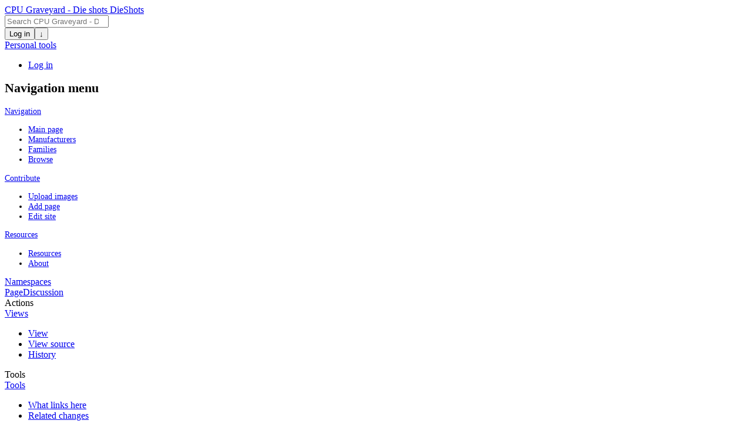

--- FILE ---
content_type: text/html; charset=UTF-8
request_url: https://happytrees.org/dieshots/AMD_-_ADA3000AEP4AX_/_ADA3000AXBOX_(Athlon_64_3000%2B)
body_size: 7258
content:
<!DOCTYPE html>
<html class="client-nojs" lang="en" dir="ltr">
<head>
<meta charset="UTF-8"/>
<title>AMD - ADA3000AEP4AX / ADA3000AXBOX (Athlon 64 3000+) - CPU Graveyard - Die shots</title>
<script>document.documentElement.className="client-js";RLCONF={"wgBreakFrames":!1,"wgSeparatorTransformTable":["",""],"wgDigitTransformTable":["",""],"wgDefaultDateFormat":"dmy","wgMonthNames":["","January","February","March","April","May","June","July","August","September","October","November","December"],"wgRequestId":"f2c6baced3bd1b48b23af232","wgCSPNonce":!1,"wgCanonicalNamespace":"","wgCanonicalSpecialPageName":!1,"wgNamespaceNumber":0,"wgPageName":"AMD_-_ADA3000AEP4AX_/_ADA3000AXBOX_(Athlon_64_3000+)","wgTitle":"AMD - ADA3000AEP4AX / ADA3000AXBOX (Athlon 64 3000+)","wgCurRevisionId":26468,"wgRevisionId":26468,"wgArticleId":8737,"wgIsArticle":!0,"wgIsRedirect":!1,"wgAction":"view","wgUserName":null,"wgUserGroups":["*"],"wgCategories":["Athlon 64 3000+","NewCastle","1 cores","0.13um SOI","CPU","Athlon 64 family","AMD - Athlon 64 family","AMD - CPU","Dieshot pages"],"wgPageContentLanguage":"en","wgPageContentModel":"wikitext","wgRelevantPageName":
"AMD_-_ADA3000AEP4AX_/_ADA3000AXBOX_(Athlon_64_3000+)","wgRelevantArticleId":8737,"wgIsProbablyEditable":!1,"wgRelevantPageIsProbablyEditable":!1,"wgRestrictionEdit":[],"wgRestrictionMove":[],"wgMediaViewerOnClick":!0,"wgMediaViewerEnabledByDefault":!0};RLSTATE={"site.styles":"ready","noscript":"ready","user.styles":"ready","user":"ready","user.options":"loading","skins.medik.responsive":"ready","mediawiki.skinning.interface":"ready","mediawiki.skinning.content.externallinks":"ready","skins.medik":"ready"};RLPAGEMODULES=["site","mediawiki.page.startup","mediawiki.page.ready","skins.medik.js"];</script>
<script>(RLQ=window.RLQ||[]).push(function(){mw.loader.implement("user.options@1hzgi",function($,jQuery,require,module){/*@nomin*/mw.user.tokens.set({"patrolToken":"+\\","watchToken":"+\\","csrfToken":"+\\"});
});});</script>
<link rel="stylesheet" href="/sites/dieshots-mediawiki-1.35.4/load.php?lang=en&amp;modules=mediawiki.skinning.content.externallinks%7Cmediawiki.skinning.interface%7Cskins.medik%7Cskins.medik.responsive&amp;only=styles&amp;skin=medik"/>
<script async="" src="/sites/dieshots-mediawiki-1.35.4/load.php?lang=en&amp;modules=startup&amp;only=scripts&amp;raw=1&amp;skin=medik"></script>
<meta name="ResourceLoaderDynamicStyles" content=""/>
<link rel="stylesheet" href="/sites/dieshots-mediawiki-1.35.4/load.php?lang=en&amp;modules=site.styles&amp;only=styles&amp;skin=medik"/>
<meta name="generator" content="MediaWiki 1.35.3"/>
<meta name="theme-color" content="#333333"/>
<meta name="viewport" content="width=device-width, initial-scale=1"/>
<link rel="shortcut icon" href="/favicon.ico"/>
<link rel="search" type="application/opensearchdescription+xml" href="/sites/dieshots-mediawiki-1.35.4/opensearch_desc.php" title="CPU Graveyard - Die shots (en)"/>
<link rel="EditURI" type="application/rsd+xml" href="https://happytrees.org/sites/dieshots-mediawiki-1.35.4/api.php?action=rsd"/>
<link rel="license" href="https://creativecommons.org/licenses/by-sa/4.0/"/>
<link rel="alternate" type="application/atom+xml" title="CPU Graveyard - Die shots Atom feed" href="/sites/dieshots-mediawiki-1.35.4/index.php?title=Special:RecentChanges&amp;feed=atom"/>
<!--[if lt IE 9]><script src="/sites/dieshots-mediawiki-1.35.4/resources/lib/html5shiv/html5shiv.js"></script><![endif]-->
</head>
<body class="mediawiki ltr sitedir-ltr mw-hide-empty-elt ns-0 ns-subject page-AMD_-_ADA3000AEP4AX_ADA3000AXBOX_Athlon_64_3000 rootpage-AMD_-_ADA3000AEP4AX_ADA3000AXBOX_Athlon_64_3000 skin-medik action-view">
<style type="text/css">:root {--medik: #333333;}</style>
<div id="mw-wrapper">

	<!-- navbar -->
	<div id="mw-navbar" role="navigation" class="navbar navbar-expand-lg navbar-light d-flex justify-content-between bg-ws">
		<div id="mw-navbar-left">
			<div id="p-logo" class="mw-portlet" role="banner"><span class="mw-hamb"></span><a id="p-banner" class="mw-wiki-title navbar-brand" href="/dieshots/Main_Page" title="Visit the main page"><span class="mw-desktop-sitename">CPU Graveyard - Die shots</span> <span class="mw-mobile-sitename">DieShots</span></a></div>
		</div>
		<div class="dropdown" id="mw-navbar-right">
			<form action="/sites/dieshots-mediawiki-1.35.4/index.php" role="search" class="mw-portlet form-inline my-lg-0" id="p-search"><input type="hidden" value="Special:Search" name="title"/><h3 hidden=""><label for="searchInput">Search</label></h3><input type="search" name="search" placeholder="Search CPU Graveyard - Die shots" title="Search CPU Graveyard - Die shots [f]" accesskey="f" id="searchInput" class="form-control mr-sm-2"/><input type="submit" name="go" value="Go" title="Go to a page with this exact name if it exists" hidden="" id="searchGoButton" class="searchButton btn btn-outline-dark my-2 my-sm-0"/></form><div id="user-tools" class="btn-group"><div class="profile-icon"></div><a href="/sites/dieshots-mediawiki-1.35.4/index.php?title=Special:UserLogin&amp;returnto=AMD+-+ADA3000AEP4AX+%2F+ADA3000AXBOX+%28Athlon+64+3000%2B%29"><button class="btn btn-link" type="submit">Log in</button></a><button class="btn btn-link dropdown-toggle dropdown-toggle-split" type="button" data-toggle="dropdown" aria-haspopup="true" aria-expanded="false"><span class="sr-only">&darr;</span></button><div class="dropdown-menu dropdown-menu-right"><div role="navigation" id="p-personal" aria-labelledby="p-personal-label" class="mw-portlet"><a id="p-personal-label" lang="en" dir="ltr" class="nav-link disabled" href="#" role="button">Personal tools</a><div class="mw-portlet-body"><ul lang="en" dir="ltr"><li id="pt-login"><a href="/sites/dieshots-mediawiki-1.35.4/index.php?title=Special:UserLogin&amp;returnto=AMD+-+ADA3000AEP4AX+%2F+ADA3000AXBOX+%28Athlon+64+3000%2B%29" title="You are encouraged to log in; however, it is not mandatory [o]" accesskey="o">Log in</a></li></ul></div></div></div></div>
		</div>
	</div>

	<!-- sidebar and main content wrapper -->
	<div class="container-fluid" id="mw-main-container">
		<div class="row">

			<!-- navigation sidebar -->
			<div id="mw-navigation" role="navigation" class="col-12 col-md-3 col-xl-2" style="font-size: 0.9em;">
				<nav class="nav flex-column">
					<h2>
						Navigation menu
					</h2>
					<div id="site-navigation">
						<div role="navigation" id="p-navigation" aria-labelledby="p-navigation-label" class="mw-portlet"><a id="p-navigation-label" lang="en" dir="ltr" class="nav-link disabled" href="#" role="button">Navigation</a><div class="mw-portlet-body"><ul lang="en" dir="ltr"><li id="n-mainpage-description"><a href="/dieshots/Main_Page" class="nav-link" title="Visit the main page [z]" accesskey="z">Main page</a></li><li id="n-Manufacturers"><a href="/dieshots/Category:Manufacturers" class="nav-link">Manufacturers</a></li><li id="n-Families"><a href="/dieshots/Category:Families" class="nav-link">Families</a></li><li id="n-Browse"><a href="/dieshots/Category_tree" class="nav-link">Browse</a></li></ul></div></div><div role="navigation" id="p-Contribute" aria-labelledby="p-Contribute-label" class="mw-portlet"><a id="p-Contribute-label" lang="en" dir="ltr" class="nav-link disabled" href="#" role="button">Contribute</a><div class="mw-portlet-body"><ul lang="en" dir="ltr"><li id="n-Upload"><a href="/dieshots/Help:Upload" class="nav-link">Upload images</a></li><li id="n-Add-page"><a href="/dieshots/Help:Create_new_page" class="nav-link">Add page</a></li><li id="n-Edit-site"><a href="/dieshots/Help:Edit" class="nav-link">Edit site</a></li></ul></div></div><div role="navigation" id="p-Resources" aria-labelledby="p-Resources-label" class="mw-portlet"><a id="p-Resources-label" lang="en" dir="ltr" class="nav-link disabled" href="#" role="button">Resources</a><div class="mw-portlet-body"><ul lang="en" dir="ltr"><li id="n-Resources"><a href="/dieshots/Resources" class="nav-link">Resources</a></li><li id="n-about"><a href="/dieshots/CPU_Graveyard_-_Dieshots:About" class="nav-link">About</a></li></ul></div></div>
					</div>
				</nav>
			</div>

			<!-- main content -->
			<div class="col-12 col-md-9 col-xl-9 py-md-3 px-md-5">
				
				
				<aside role="navigation"><div class="d-flex flex-row"><div role="navigation" id="p-namespaces" aria-labelledby="p-namespaces-label" class="mw-portlet"><a id="p-namespaces-label" lang="en" dir="ltr" class="nav-link disabled" href="#" role="button">Namespaces</a><div class="mw-portlet-body"><div lang="en" dir="ltr"><span id="ca-nstab-main" class="selected"><a href="/dieshots/AMD_-_ADA3000AEP4AX_/_ADA3000AXBOX_(Athlon_64_3000%2B)" title="View the content page [c]" accesskey="c">Page</a></span><span id="ca-talk" class="new"><a href="/sites/dieshots-mediawiki-1.35.4/index.php?title=Talk:AMD_-_ADA3000AEP4AX_/_ADA3000AXBOX_(Athlon_64_3000%2B)&amp;action=edit&amp;redlink=1" rel="discussion" title="Discussion about the content page (page does not exist) [t]" accesskey="t">Discussion</a></span></div></div></div><div class="dropdown"><a class="dropdown-toggle" data-toggle="dropdown" data-display="static" aria-haspopup="true" aria-expanded="false">Actions</a><div class="dropdown-menu dropdown-menu-right"><div role="navigation" id="p-views" aria-labelledby="p-views-label" class="mw-portlet"><a id="p-views-label" lang="en" dir="ltr" class="nav-link disabled" href="#" role="button">Views</a><div class="mw-portlet-body"><ul lang="en" dir="ltr"><li id="ca-view" class="selected"><a href="/dieshots/AMD_-_ADA3000AEP4AX_/_ADA3000AXBOX_(Athlon_64_3000%2B)" class="dropdown-item">View</a></li><li id="ca-viewsource"><a href="/sites/dieshots-mediawiki-1.35.4/index.php?title=AMD_-_ADA3000AEP4AX_/_ADA3000AXBOX_(Athlon_64_3000%2B)&amp;action=edit" class="dropdown-item" title="This page is protected.&#10;You can view its source [e]" accesskey="e">View source</a></li><li id="ca-history"><a href="/sites/dieshots-mediawiki-1.35.4/index.php?title=AMD_-_ADA3000AEP4AX_/_ADA3000AXBOX_(Athlon_64_3000%2B)&amp;action=history" class="dropdown-item" title="Past revisions of this page [h]" accesskey="h">History</a></li></ul></div></div></div></div><div class="dropdown"><a class="dropdown-toggle" data-toggle="dropdown" data-display="static" aria-haspopup="true" aria-expanded="false">Tools</a><div class="dropdown-menu dropdown-menu-right"><div role="navigation" id="p-tb" aria-labelledby="p-tb-label" class="mw-portlet"><a id="p-tb-label" lang="en" dir="ltr" class="nav-link disabled" href="#" role="button">Tools</a><div class="mw-portlet-body"><ul lang="en" dir="ltr"><li id="t-whatlinkshere"><a href="/dieshots/Special:WhatLinksHere/AMD_-_ADA3000AEP4AX_/_ADA3000AXBOX_(Athlon_64_3000%2B)" class="dropdown-item" title="A list of all wiki pages that link here [j]" accesskey="j">What links here</a></li><li id="t-recentchangeslinked"><a href="/dieshots/Special:RecentChangesLinked/AMD_-_ADA3000AEP4AX_/_ADA3000AXBOX_(Athlon_64_3000%2B)" rel="nofollow" class="dropdown-item" title="Recent changes in pages linked from this page [k]" accesskey="k">Related changes</a></li><li id="t-specialpages"><a href="/dieshots/Special:SpecialPages" class="dropdown-item" title="A list of all special pages [q]" accesskey="q">Special pages</a></li><li id="t-print"><a href="javascript:print();" rel="alternate" class="dropdown-item" title="Printable version of this page [p]" accesskey="p">Printable version</a></li><li id="t-permalink"><a href="/sites/dieshots-mediawiki-1.35.4/index.php?title=AMD_-_ADA3000AEP4AX_/_ADA3000AXBOX_(Athlon_64_3000%2B)&amp;oldid=26468" class="dropdown-item" title="Permanent link to this revision of the page">Permanent link</a></li><li id="t-info"><a href="/sites/dieshots-mediawiki-1.35.4/index.php?title=AMD_-_ADA3000AEP4AX_/_ADA3000AXBOX_(Athlon_64_3000%2B)&amp;action=info" class="dropdown-item" title="More information about this page">Page information</a></li></ul></div></div></div></div></div></aside>
				<div class="mw-body" id="content" style="font-size: 0.9em;" role="main">
					<div class="mw-indicators mw-body-content">
</div>

					<h1 id="firstHeading" class="firstHeading" lang="">AMD - ADA3000AEP4AX / ADA3000AXBOX (Athlon 64 3000+)</h1>
					<div id="siteSub">From CPU Graveyard - Die shots</div>
					<div class="mw-body-content" id="bodyContent">
							<div id="contentSub">
								
								<p></p>
							</div>
							<div id="mw-content-text" lang="en" dir="ltr" class="mw-content-ltr"><div class="mw-parser-output"><p><script>
   // Function to get photos image with ID=photo_id
   function flickr_image_link(photo_id){//, info_type){
      // flickr api url for photo info
      var url = "https://www.flickr.com/services/rest/?method=flickr.photos.getInfo&api_key=8f5adadb0506295e25fc95dc6042296e&photo_id=" + photo_id + "&format=json&nojsoncallback=1"; 

      // get json file from api
      var ourRequest = new XMLHttpRequest();
      ourRequest.open('GET', url);
      ourRequest.onload = function(){
         // console.log(ourRequest.responseText); // json response
         var jres =  JSON.parse(ourRequest.responseText);
         // set images info to vars
         var id = jres.photo.id; // photo id
         var secret = jres.photo.secret; // photo secret
         var server = jres.photo.server; // photo server
         if(jres.photo.owner.realname === jres.photo.owner.username){
             var author = jres.photo.owner.realname;
         }else{
             var author = jres.photo.owner.realname + '(' + jres.photo.owner.username + ")"; // photo username
         }
         // <!-- Get the photos license -->
         // <!-- https://www.flickr.com/services/api/flickr.photos.licenses.getInfo.html -->
         var license = '';
         //console.log(jres.photo.license);
         switch(jres.photo.license){
				case '0': license = "All Rights Reserved"; break;
				case '1': license = "CC AT-NC-SA"; break;
				case '2': license = "CC AT-NC"; break;
				case '3': license = "CC AT-NC-ND"; break;
				case '4': license = "CC AT"; break;
				case '5': license = "CC AT-SA"; break;
				case '6': license = "CC AT-ND"; break;
				case '7': license = "No known copyright restrictions"; break;
				case '8': license = "United States Government Work"; break;
				case '9': license = "CC0"; break;
				case '10': license = "Public Domain Mark"; break;
         }
         //<!-- links and img src -->
         //<!-- https://www.flickr.com/services/api/misc.urls.html -->
         var size = "w";
         var photo_url = 'https://live.staticflickr.com/' + server + '/' + id + '_' + secret + '_' + size + '.jpg';
         size = "w";
         var photo_thumb = 'https://live.staticflickr.com/' + server + '/' + id + '_' + secret + '_' + size + '.jpg';
         var source = jres.photo.urls.url[0]._content; // photo server
         var photo_orig = source + "sizes/l/"; // link to images of all sizes, couldnt figure out direct link to orig
         //var photo_info = [id, secret, server, author, source, license, photo_url, photo_orig ];
         //switch(info_type){
         //   case "id": document.writeln(id); break;
         //   case "author": window.print(author); break;
         //   case "source": window.print(source); break;
         //   case "license": document.writeln(license); break;
         //   case "photo_url": document.writeln(photo_url); break;
         //   case "photo_orig": document.writeln(photo_orig); break;
         //   case "photo_thumb": document.writeln(photo_thumb); break;
         //}
         if(document.getElementById("author-" + photo_id)){
            document.getElementById("author-" + photo_id).innerHTML = author;
         }
         if(document.getElementById("source-" + photo_id)){
            document.getElementById("source-" + photo_id).innerHTML = source;
         }
         if(document.getElementById("license-" + photo_id)){
            document.getElementById("license-" + photo_id).innerHTML = license;
         }
         if(document.getElementById("photo_url-" + photo_id)){
            document.getElementById("photo_url-" + photo_id).innerHTML = photo_url;
         }
         if(document.getElementById("photo_orig-" + photo_id)){
            document.getElementById("photo_orig-" + photo_id).innerHTML = photo_orig;
         }
         if(document.getElementById("photo_thumb-" + photo_id)){
            document.getElementById("photo_thumb-" + photo_id).innerHTML = photo_thumb;
         }
         if(document.getElementById("license_author-" + photo_id)){
               document.getElementById("license_author-" + photo_id).innerHTML = '<a href="/dieshots/template:' + license + '">' + license + '</a>,  <a href="/dieshots/Category:' + author + ' contributions">' + author + '</a>';
         }
         if(document.getElementById("photo_links-" + photo_id)){
               document.getElementById("photo_links-" + photo_id).innerHTML = '(<a href="' + source + '" class="external text">Image\'s page</a>) (<a href="' + photo_orig + '" class="external text">Full resolution</a>) (<a href="' + photo_thumb + '" class="external text">Thumb</a>)' ;
         }
         if(document.getElementById("source_link-" + photo_id)){
               document.getElementById("source_link-" + photo_id).innerHTML = '<a href="' + source + '" class="external text">link</a>';
         }
         if(document.getElementById("image_tag-" + photo_id)){
               document.getElementById("image_tag-" + photo_id).innerHTML = '<a href="' + source + '"><img src="' + photo_thumb + '" style="width: 300px;" alt="thumb"></a>';
         }


//document.getElementById(photo_id + "-photo_thumb").innerHTML = photo_thumb;
         // console.log(photo_info); 
         // all done
      };
      ourRequest.send();
   }
   </script><script>
      // Call the flickr function

     flickr_image_link(49996441302);

   </script>
</p>
<div class="container dsbox-table">
  <div class="row">
   <div class="col-xs-1 dsbox-table-image" id="image_tag-49996441302">
   </div>
   <div class="col dsbox-table-info">
      <div class="container dsbox-table"> 
<div class="row">
            <div class="col dsbox-table-title" style="text-align: center;">Athlon 64 3000+</div>
         </div>
         <div class="row">
            <div class="col dsbox-table-title2">General Specifications:</div>
         </div><div class="row">
            <div class="col-xs-1 dsbox-table-param">Manufacturer:</div>
            <div class="col dsbox-table-value"><a href="/dieshots/AMD" title="AMD">AMD</a></div>
            <div class="col-xs-1 dsbox-table-param">Type:</div>
            <div class="col dsbox-table-value"><a href="/dieshots/CPU" class="mw-redirect" title="CPU">CPU</a></div>
         </div><div class="row">
            <div class="col-xs-1 dsbox-table-param">Family:</div>
            <div class="col dsbox-table-value"><a href="/dieshots/Athlon_64_family" class="mw-redirect" title="Athlon 64 family">Athlon 64</a></div>
            <div class="col-xs-1 dsbox-table-param">Sub-Family:</div>
            <div class="col dsbox-table-value"><a href="/sites/dieshots-mediawiki-1.35.4/index.php?title=Category:Athlon_64_3000%2B&amp;action=edit&amp;redlink=1" class="new" title="Category:Athlon 64 3000+ (page does not exist)">Athlon 64 3000+</a></div>
         </div><div class="row">
            <div class="col-xs-1 dsbox-table-param">Part number:</div>
            <div class="col dsbox-table-value">ADA3000AEP4AX / ADA3000AXBOX</div>
            <div class="col-xs-1 dsbox-table-param">Die marking:</div>
            <div class="col dsbox-table-value"></div>
         </div><div class="row">
            <div class="col dsbox-table-param" style="height: 0.5em;"></div>
         </div><div class="row">
            <div class="col-xs-1 dsbox-table-param">Core/Code/uArch:</div>
            <div class="col dsbox-table-value"><a href="/sites/dieshots-mediawiki-1.35.4/index.php?title=Category:NewCastle&amp;action=edit&amp;redlink=1" class="new" title="Category:NewCastle (page does not exist)">NewCastle  </a> </div>
            <div class="col-xs-1 dsbox-table-param">Cores:</div>
            <div class="col dsbox-table-value"><a href="/dieshots/Category:1_cores" title="Category:1 cores">1</a></div>
         </div><div class="row">
            <div class="col-xs-1 dsbox-table-param">Die size:</div>
            <div class="col dsbox-table-value"></div>
            <div class="col-xs-1 dsbox-table-param">Transistors:</div>
            <div class="col dsbox-table-value">?</div>
         </div><div class="row">
            <div class="col-xs-1 dsbox-table-param">Technology:</div>
            <div class="col dsbox-table-value"><a href="/dieshots/Category:0.13um_SOI" title="Category:0.13um SOI">0.13um SOI</a></div>
            <div class="col-xs-1 dsbox-table-param">Visible Layers:</div>
            <div class="col dsbox-table-value">?</div>
        </div><div class="row">
            <div class="col dsbox-table-param" style="height: 0.5em;"></div>
          </div><div class="row">
            <div class="col-xs-1 dsbox-table-param">Die photo links:</div>
            <div class="col dsbox-table-value-3r" id="photo_links-49996441302">
            </div>
         </div><div class="row">
            <div class="col-xs-1 dsbox-table-param">Die photo license:</div>
            <div class="col dsbox-table-value" id="license_author-49996441302">    unknown license, </div>
         </div><div class="row">
            <div class="col-xs-1 dsbox-table-param">Die photo source:</div>
            <div class="col dsbox-table-value" id="source_link-49996441302"></div>
        </div><div class="row">
            <div class="col dsbox-table-param" style="height: 0.5em;"></div>
         </div>
      </div>
   </div>
  </div>
</div>

<!-- 
NewPP limit report
Cached time: 20260118221939
Cache expiry: 86400
Dynamic content: false
Complications: []
CPU time usage: 0.044 seconds
Real time usage: 0.053 seconds
Preprocessor visited node count: 407/1000000
Post‐expand include size: 6118/2097152 bytes
Template argument size: 759/2097152 bytes
Highest expansion depth: 12/40
Expensive parser function count: 0/100
Unstrip recursion depth: 0/20
Unstrip post‐expand size: 0/5000000 bytes
ExtLoops count: 1
-->
<!--
Transclusion expansion time report (%,ms,calls,template)
100.00%   39.445      1 Template:Dieshot-box
100.00%   39.445      1 -total
 18.49%    7.295      1 Template:Link-and-categorize-comma-slash-seperated-list
 12.29%    4.849      2 Template:Detect-link
  9.75%    3.847      4 Template:Categorize-and-link
  6.18%    2.436      1 Template:Link-and-categorize-comma-seperated-list
  4.76%    1.879      1 Template:Image-links
  4.41%    1.741      1 Template:Image-thumb
  4.11%    1.622      1 Template:Image-source
  3.65%    1.440      4 Template:Not-in-template
-->

<!-- Saved in parser cache with key happytreesdb-dieshots_mediawiki:pcache:idhash:8737-0!canonical and timestamp 20260118221939 and revision id 26468
 -->
</div></div>
							<div class="visualClear"></div>
							<div class="printfooter">Retrieved from "<a dir="ltr" href="https://happytrees.org/sites/dieshots-mediawiki-1.35.4/index.php?title=AMD_-_ADA3000AEP4AX_/_ADA3000AXBOX_(Athlon_64_3000%2B)&amp;oldid=26468">https://happytrees.org/sites/dieshots-mediawiki-1.35.4/index.php?title=AMD_-_ADA3000AEP4AX_/_ADA3000AXBOX_(Athlon_64_3000%2B)&amp;oldid=26468</a>"</div>
							<div id="catlinks" class="catlinks" data-mw="interface"><div id="mw-normal-catlinks" class="mw-normal-catlinks"><a href="/dieshots/Special:Categories" title="Special:Categories">Categories</a>: <ul><li><a href="/sites/dieshots-mediawiki-1.35.4/index.php?title=Category:Athlon_64_3000%2B&amp;action=edit&amp;redlink=1" class="new" title="Category:Athlon 64 3000+ (page does not exist)">Athlon 64 3000+</a></li><li><a href="/sites/dieshots-mediawiki-1.35.4/index.php?title=Category:NewCastle&amp;action=edit&amp;redlink=1" class="new" title="Category:NewCastle (page does not exist)">NewCastle</a></li><li><a href="/dieshots/Category:1_cores" title="Category:1 cores">1 cores</a></li><li><a href="/dieshots/Category:0.13um_SOI" title="Category:0.13um SOI">0.13um SOI</a></li><li><a href="/dieshots/Category:CPU" title="Category:CPU">CPU</a></li><li><a href="/dieshots/Category:Athlon_64_family" title="Category:Athlon 64 family">Athlon 64 family</a></li><li><a href="/dieshots/Category:AMD_-_Athlon_64_family" title="Category:AMD - Athlon 64 family">AMD - Athlon 64 family</a></li><li><a href="/dieshots/Category:AMD_-_CPU" title="Category:AMD - CPU">AMD - CPU</a></li><li><a href="/dieshots/Category:Dieshot_pages" title="Category:Dieshot pages">Dieshot pages</a></li></ul></div></div>
					</div>
					
				</div>
			</div>

		</div>
	</div>

	<div id="footer" class="mw-footer" role="contentinfo" lang="en" dir="ltr"><ul id="footer-icons"><li id="footer-copyrightico" class="footer-icons"><a href="https://creativecommons.org/licenses/by-sa/4.0/"><img src="/sites/dieshots-mediawiki-1.35.4/resources/assets/licenses/cc-by-sa.png" alt="CC BY-SA-4.0" width="88" height="31" loading="lazy"/></a></li><li id="footer-poweredbyico" class="footer-icons"><a href="https://www.mediawiki.org/"><img src="/sites/dieshots-mediawiki-1.35.4/resources/assets/poweredby_mediawiki_88x31.png" alt="Powered by MediaWiki" srcset="/sites/dieshots-mediawiki-1.35.4/resources/assets/poweredby_mediawiki_132x47.png 1.5x, /sites/dieshots-mediawiki-1.35.4/resources/assets/poweredby_mediawiki_176x62.png 2x" width="88" height="31" loading="lazy"/></a></li></ul><div id="footer-list"><ul id="footer-info"><li id="footer-info-lastmod"> Last modified 9 May 2023.</li><li id="footer-info-copyright">Text is available under <a class="external" rel="nofollow" href="https://creativecommons.org/licenses/by-sa/4.0/">CC BY-SA-4.0</a>, Images are under their respective licenses.</li></ul><ul id="footer-places"><li id="footer-places-privacy"><a href="/dieshots/Contact" title="Contact">Contact</a></li><li id="footer-places-about"><a href="/dieshots/CPU_Graveyard_-_Dieshots:About" title="CPU Graveyard - Dieshots:About">About</a></li><li id="footer-places-disclaimer"><a href="/dieshots/CPU_Graveyard_-_Dieshots:General_disclaimer" title="CPU Graveyard - Dieshots:General disclaimer">Disclaimers</a></li></ul></div><div class="visualClear"></div></div>
</div>

<script>(RLQ=window.RLQ||[]).push(function(){mw.config.set({"wgPageParseReport":{"limitreport":{"cputime":"0.044","walltime":"0.053","ppvisitednodes":{"value":407,"limit":1000000},"postexpandincludesize":{"value":6118,"limit":2097152},"templateargumentsize":{"value":759,"limit":2097152},"expansiondepth":{"value":12,"limit":40},"expensivefunctioncount":{"value":0,"limit":100},"unstrip-depth":{"value":0,"limit":20},"unstrip-size":{"value":0,"limit":5000000},"timingprofile":["100.00%   39.445      1 Template:Dieshot-box","100.00%   39.445      1 -total"," 18.49%    7.295      1 Template:Link-and-categorize-comma-slash-seperated-list"," 12.29%    4.849      2 Template:Detect-link","  9.75%    3.847      4 Template:Categorize-and-link","  6.18%    2.436      1 Template:Link-and-categorize-comma-seperated-list","  4.76%    1.879      1 Template:Image-links","  4.41%    1.741      1 Template:Image-thumb","  4.11%    1.622      1 Template:Image-source","  3.65%    1.440      4 Template:Not-in-template"]},"loops":{"limitreport-count-unlimited":[1]},"cachereport":{"timestamp":"20260118221939","ttl":86400,"transientcontent":false}}});});</script>
<!-- Matomo -->
<script type="text/javascript">
  var _paq = _paq || [];
  _paq.push(["trackPageView"]);
  _paq.push(["enableLinkTracking"]);

  (function() {
    var u = (("https:" == document.location.protocol) ? "https" : "http") + "://"+"happytrees.org/apps/matomo//";
    _paq.push(["setTrackerUrl", u+"piwik.php"]);
    _paq.push(["setSiteId", "1"]);
    var d=document, g=d.createElement("script"), s=d.getElementsByTagName("script")[0]; g.type="text/javascript";
    g.defer=true; g.async=true; g.src=u+"piwik.js"; s.parentNode.insertBefore(g,s);
  })();
</script>
<!-- End Matomo Code -->

<!-- Matomo Image Tracker -->
<noscript><img src="https://happytrees.org/apps/matomo//piwik.php?idsite=1&rec=1" style="border:0" alt="" /></noscript>
<!-- End Matomo -->
<script>(RLQ=window.RLQ||[]).push(function(){mw.config.set({"wgBackendResponseTime":123});});</script></body></html>